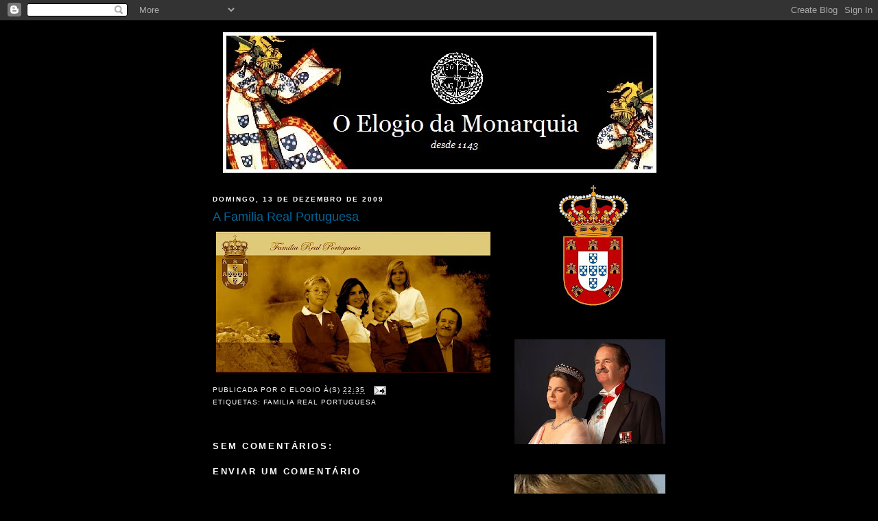

--- FILE ---
content_type: text/html; charset=UTF-8
request_url: https://oelogiodamonarquia.blogspot.com/2009/12/familia-real-portuguesa.html
body_size: 9051
content:
<!DOCTYPE html>
<html dir='ltr' xmlns='http://www.w3.org/1999/xhtml' xmlns:b='http://www.google.com/2005/gml/b' xmlns:data='http://www.google.com/2005/gml/data' xmlns:expr='http://www.google.com/2005/gml/expr'>
<head>
<link href='https://www.blogger.com/static/v1/widgets/2944754296-widget_css_bundle.css' rel='stylesheet' type='text/css'/>
<meta content='text/html; charset=UTF-8' http-equiv='Content-Type'/>
<meta content='blogger' name='generator'/>
<link href='https://oelogiodamonarquia.blogspot.com/favicon.ico' rel='icon' type='image/x-icon'/>
<link href='http://oelogiodamonarquia.blogspot.com/2009/12/familia-real-portuguesa.html' rel='canonical'/>
<link rel="alternate" type="application/atom+xml" title="O Elogio da Monarquia - Atom" href="https://oelogiodamonarquia.blogspot.com/feeds/posts/default" />
<link rel="alternate" type="application/rss+xml" title="O Elogio da Monarquia - RSS" href="https://oelogiodamonarquia.blogspot.com/feeds/posts/default?alt=rss" />
<link rel="service.post" type="application/atom+xml" title="O Elogio da Monarquia - Atom" href="https://www.blogger.com/feeds/4847970440507316573/posts/default" />

<link rel="alternate" type="application/atom+xml" title="O Elogio da Monarquia - Atom" href="https://oelogiodamonarquia.blogspot.com/feeds/7436671706686020679/comments/default" />
<!--Can't find substitution for tag [blog.ieCssRetrofitLinks]-->
<link href='https://blogger.googleusercontent.com/img/b/R29vZ2xl/AVvXsEgQ688mPSKNET52WGc9lZnoeVaxbBi5Yh79XA_PQHl4bK5yDuHgeq6TBLfoQQvyG2wJ1KdSjwCjAMkBpZ3D8fBKxyA7qKNXlKIQRAGN4QWTOKpX39EfV7BoaBfdc4fm-gy-CNbMTFb0hcdE/s400/sitecrpt.jpg' rel='image_src'/>
<meta content='http://oelogiodamonarquia.blogspot.com/2009/12/familia-real-portuguesa.html' property='og:url'/>
<meta content='A Familia Real Portuguesa' property='og:title'/>
<meta content='' property='og:description'/>
<meta content='https://blogger.googleusercontent.com/img/b/R29vZ2xl/AVvXsEgQ688mPSKNET52WGc9lZnoeVaxbBi5Yh79XA_PQHl4bK5yDuHgeq6TBLfoQQvyG2wJ1KdSjwCjAMkBpZ3D8fBKxyA7qKNXlKIQRAGN4QWTOKpX39EfV7BoaBfdc4fm-gy-CNbMTFb0hcdE/w1200-h630-p-k-no-nu/sitecrpt.jpg' property='og:image'/>
<title>O Elogio da Monarquia: A Familia Real Portuguesa</title>
<style id='page-skin-1' type='text/css'><!--
/*
-----------------------------------------------
Blogger Template Style
Name:     Minima Black
Date:     26 Feb 2004
Updated by: Blogger Team
----------------------------------------------- */
/* Use this with templates/template-twocol.html */
body {
background:#000000;
margin:0;
color:#ffffff;
font: x-small "Trebuchet MS", Trebuchet, Verdana, Sans-serif;
font-size/* */:/**/small;
font-size: /**/small;
text-align: center;
}
a:link {
color:#ffffff;
text-decoration:none;
}
a:visited {
color:#cccccc;
text-decoration:none;
}
a:hover {
color:#006699;
text-decoration:underline;
}
a img {
border-width:0;
}
/* Header
-----------------------------------------------
*/
#header-wrapper {
width:660px;
margin:0 auto 10px;
border:1px solid #000000;
}
#header-inner {
background-position: center;
margin-left: auto;
margin-right: auto;
}
#header {
margin: 5px;
border: 1px solid #000000;
text-align: center;
color:#ffffff;
}
#header h1 {
margin:5px 5px 0;
padding:15px 20px .25em;
line-height:1.2em;
text-transform:uppercase;
letter-spacing:.2em;
font: normal bold 200% 'Trebuchet MS',Trebuchet,Verdana,Sans-serif;
}
#header a {
color:#ffffff;
text-decoration:none;
}
#header a:hover {
color:#ffffff;
}
#header .description {
margin:0 5px 5px;
padding:0 20px 15px;
max-width:700px;
text-transform:uppercase;
letter-spacing:.2em;
line-height: 1.4em;
font: normal normal 78% 'Trebuchet MS', Trebuchet, Verdana, Sans-serif;
color: #ffffff;
}
#header img {
margin-left: auto;
margin-right: auto;
}
/* Outer-Wrapper
----------------------------------------------- */
#outer-wrapper {
width: 660px;
margin:0 auto;
padding:10px;
text-align:left;
font: normal normal 99% Verdana, sans-serif;
}
#main-wrapper {
width: 410px;
float: left;
word-wrap: break-word; /* fix for long text breaking sidebar float in IE */
overflow: hidden;     /* fix for long non-text content breaking IE sidebar float */
}
#sidebar-wrapper {
width: 220px;
float: right;
word-wrap: break-word; /* fix for long text breaking sidebar float in IE */
overflow: hidden;     /* fix for long non-text content breaking IE sidebar float */
}
/* Headings
----------------------------------------------- */
h2 {
margin:1.5em 0 .75em;
font:normal bold 78% 'Trebuchet MS',Trebuchet,Arial,Verdana,Sans-serif;
line-height: 1.4em;
text-transform:uppercase;
letter-spacing:.2em;
color:#ffffff;
}
/* Posts
-----------------------------------------------
*/
h2.date-header {
margin:1.5em 0 .5em;
}
.post {
margin:.5em 0 1.5em;
border-bottom:1px dotted #000000;
padding-bottom:1.5em;
}
.post h3 {
margin:.25em 0 0;
padding:0 0 4px;
font-size:140%;
font-weight:normal;
line-height:1.4em;
color:#006699;
}
.post h3 a, .post h3 a:visited, .post h3 strong {
display:block;
text-decoration:none;
color:#006699;
font-weight:bold;
}
.post h3 strong, .post h3 a:hover {
color:#ffffff;
}
.post-body {
margin:0 0 .75em;
line-height:1.6em;
}
.post-body blockquote {
line-height:1.3em;
}
.post-footer {
margin: .75em 0;
color:#ffffff;
text-transform:uppercase;
letter-spacing:.1em;
font: normal normal 78% 'Trebuchet MS', Trebuchet, Arial, Verdana, Sans-serif;
line-height: 1.4em;
}
.comment-link {
margin-left:.6em;
}
.post img, table.tr-caption-container {
padding:4px;
border:1px solid #000000;
}
.tr-caption-container img {
border: none;
padding: 0;
}
.post blockquote {
margin:1em 20px;
}
.post blockquote p {
margin:.75em 0;
}
/* Comments
----------------------------------------------- */
#comments h4 {
margin:1em 0;
font-weight: bold;
line-height: 1.4em;
text-transform:uppercase;
letter-spacing:.2em;
color: #ffffff;
}
#comments-block {
margin:1em 0 1.5em;
line-height:1.6em;
}
#comments-block .comment-author {
margin:.5em 0;
}
#comments-block .comment-body {
margin:.25em 0 0;
}
#comments-block .comment-footer {
margin:-.25em 0 2em;
line-height: 1.4em;
text-transform:uppercase;
letter-spacing:.1em;
}
#comments-block .comment-body p {
margin:0 0 .75em;
}
.deleted-comment {
font-style:italic;
color:gray;
}
.feed-links {
clear: both;
line-height: 2.5em;
}
#blog-pager-newer-link {
float: left;
}
#blog-pager-older-link {
float: right;
}
#blog-pager {
text-align: center;
}
/* Sidebar Content
----------------------------------------------- */
.sidebar {
color: #ffffff;
line-height: 1.5em;
}
.sidebar ul {
list-style:none;
margin:0 0 0;
padding:0 0 0;
}
.sidebar li {
margin:0;
padding-top:0;
padding-right:0;
padding-bottom:.25em;
padding-left:15px;
text-indent:-15px;
line-height:1.5em;
}
.sidebar .widget, .main .widget {
border-bottom:1px dotted #000000;
margin:0 0 1.5em;
padding:0 0 1.5em;
}
.main .Blog {
border-bottom-width: 0;
}
/* Profile
----------------------------------------------- */
.profile-img {
float: left;
margin-top: 0;
margin-right: 5px;
margin-bottom: 5px;
margin-left: 0;
padding: 4px;
border: 1px solid #000000;
}
.profile-data {
margin:0;
text-transform:uppercase;
letter-spacing:.1em;
font: normal normal 78% 'Trebuchet MS', Trebuchet, Arial, Verdana, Sans-serif;
color: #ffffff;
font-weight: bold;
line-height: 1.6em;
}
.profile-datablock {
margin:.5em 0 .5em;
}
.profile-textblock {
margin: 0.5em 0;
line-height: 1.6em;
}
.profile-link {
font: normal normal 78% 'Trebuchet MS', Trebuchet, Arial, Verdana, Sans-serif;
text-transform: uppercase;
letter-spacing: .1em;
}
/* Footer
----------------------------------------------- */
#footer {
width:660px;
clear:both;
margin:0 auto;
padding-top:15px;
line-height: 1.6em;
text-transform:uppercase;
letter-spacing:.1em;
text-align: center;
}

--></style>
<link href='https://www.blogger.com/dyn-css/authorization.css?targetBlogID=4847970440507316573&amp;zx=019deb0b-20b3-471c-a270-008d8dd1cbed' media='none' onload='if(media!=&#39;all&#39;)media=&#39;all&#39;' rel='stylesheet'/><noscript><link href='https://www.blogger.com/dyn-css/authorization.css?targetBlogID=4847970440507316573&amp;zx=019deb0b-20b3-471c-a270-008d8dd1cbed' rel='stylesheet'/></noscript>
<meta name='google-adsense-platform-account' content='ca-host-pub-1556223355139109'/>
<meta name='google-adsense-platform-domain' content='blogspot.com'/>

</head>
<body>
<div class='navbar section' id='navbar'><div class='widget Navbar' data-version='1' id='Navbar1'><script type="text/javascript">
    function setAttributeOnload(object, attribute, val) {
      if(window.addEventListener) {
        window.addEventListener('load',
          function(){ object[attribute] = val; }, false);
      } else {
        window.attachEvent('onload', function(){ object[attribute] = val; });
      }
    }
  </script>
<div id="navbar-iframe-container"></div>
<script type="text/javascript" src="https://apis.google.com/js/platform.js"></script>
<script type="text/javascript">
      gapi.load("gapi.iframes:gapi.iframes.style.bubble", function() {
        if (gapi.iframes && gapi.iframes.getContext) {
          gapi.iframes.getContext().openChild({
              url: 'https://www.blogger.com/navbar/4847970440507316573?po\x3d7436671706686020679\x26origin\x3dhttps://oelogiodamonarquia.blogspot.com',
              where: document.getElementById("navbar-iframe-container"),
              id: "navbar-iframe"
          });
        }
      });
    </script><script type="text/javascript">
(function() {
var script = document.createElement('script');
script.type = 'text/javascript';
script.src = '//pagead2.googlesyndication.com/pagead/js/google_top_exp.js';
var head = document.getElementsByTagName('head')[0];
if (head) {
head.appendChild(script);
}})();
</script>
</div></div>
<div id='outer-wrapper'><div id='wrap2'>
<!-- skip links for text browsers -->
<span id='skiplinks' style='display:none;'>
<a href='#main'>skip to main </a> |
      <a href='#sidebar'>skip to sidebar</a>
</span>
<div id='header-wrapper'>
<div class='header section' id='header'><div class='widget Header' data-version='1' id='Header1'>
<div id='header-inner'>
<a href='https://oelogiodamonarquia.blogspot.com/' style='display: block'>
<img alt='O Elogio da Monarquia' height='205px; ' id='Header1_headerimg' src='https://blogger.googleusercontent.com/img/b/R29vZ2xl/AVvXsEhv8VUUb0qF9yjuzHy0KnIjJvGkMXZhhSY2n03Wd_L2RBo_vQB_M-YPE-RLcUSgMp5bVXcxfQ3iqtmsO3O12hyiA6GmEGSQ9XIoRuZ7DnD300LM02mlpC01_pa6H72jh2uOuFQMuTgn81Kc/s1600-r/port2.bmp' style='display: block' width='632px; '/>
</a>
</div>
</div></div>
</div>
<div id='content-wrapper'>
<div id='crosscol-wrapper' style='text-align:center'>
<div class='crosscol no-items section' id='crosscol'></div>
</div>
<div id='main-wrapper'>
<div class='main section' id='main'><div class='widget Blog' data-version='1' id='Blog1'>
<div class='blog-posts hfeed'>

          <div class="date-outer">
        
<h2 class='date-header'><span>domingo, 13 de dezembro de 2009</span></h2>

          <div class="date-posts">
        
<div class='post-outer'>
<div class='post hentry uncustomized-post-template' itemprop='blogPost' itemscope='itemscope' itemtype='http://schema.org/BlogPosting'>
<meta content='https://blogger.googleusercontent.com/img/b/R29vZ2xl/AVvXsEgQ688mPSKNET52WGc9lZnoeVaxbBi5Yh79XA_PQHl4bK5yDuHgeq6TBLfoQQvyG2wJ1KdSjwCjAMkBpZ3D8fBKxyA7qKNXlKIQRAGN4QWTOKpX39EfV7BoaBfdc4fm-gy-CNbMTFb0hcdE/s400/sitecrpt.jpg' itemprop='image_url'/>
<meta content='4847970440507316573' itemprop='blogId'/>
<meta content='7436671706686020679' itemprop='postId'/>
<a name='7436671706686020679'></a>
<h3 class='post-title entry-title' itemprop='name'>
A Familia Real Portuguesa
</h3>
<div class='post-header'>
<div class='post-header-line-1'></div>
</div>
<div class='post-body entry-content' id='post-body-7436671706686020679' itemprop='description articleBody'>
<a href="https://blogger.googleusercontent.com/img/b/R29vZ2xl/AVvXsEgQ688mPSKNET52WGc9lZnoeVaxbBi5Yh79XA_PQHl4bK5yDuHgeq6TBLfoQQvyG2wJ1KdSjwCjAMkBpZ3D8fBKxyA7qKNXlKIQRAGN4QWTOKpX39EfV7BoaBfdc4fm-gy-CNbMTFb0hcdE/s1600-h/sitecrpt.jpg" onblur="try {parent.deselectBloggerImageGracefully();} catch(e) {}"><img alt="" border="0" id="BLOGGER_PHOTO_ID_5414853187490627410" src="https://blogger.googleusercontent.com/img/b/R29vZ2xl/AVvXsEgQ688mPSKNET52WGc9lZnoeVaxbBi5Yh79XA_PQHl4bK5yDuHgeq6TBLfoQQvyG2wJ1KdSjwCjAMkBpZ3D8fBKxyA7qKNXlKIQRAGN4QWTOKpX39EfV7BoaBfdc4fm-gy-CNbMTFb0hcdE/s400/sitecrpt.jpg" style="display:block; margin:0px auto 10px; text-align:center;cursor:pointer; cursor:hand;width: 400px; height: 206px;" /></a>
<div style='clear: both;'></div>
</div>
<div class='post-footer'>
<div class='post-footer-line post-footer-line-1'>
<span class='post-author vcard'>
Publicada por
<span class='fn' itemprop='author' itemscope='itemscope' itemtype='http://schema.org/Person'>
<meta content='https://www.blogger.com/profile/12805177150363036732' itemprop='url'/>
<a class='g-profile' href='https://www.blogger.com/profile/12805177150363036732' rel='author' title='author profile'>
<span itemprop='name'>O Elogio</span>
</a>
</span>
</span>
<span class='post-timestamp'>
à(s)
<meta content='http://oelogiodamonarquia.blogspot.com/2009/12/familia-real-portuguesa.html' itemprop='url'/>
<a class='timestamp-link' href='https://oelogiodamonarquia.blogspot.com/2009/12/familia-real-portuguesa.html' rel='bookmark' title='permanent link'><abbr class='published' itemprop='datePublished' title='2009-12-13T22:35:00Z'>22:35</abbr></a>
</span>
<span class='post-comment-link'>
</span>
<span class='post-icons'>
<span class='item-action'>
<a href='https://www.blogger.com/email-post/4847970440507316573/7436671706686020679' title='Enviar a mensagem por correio electrónico'>
<img alt='' class='icon-action' height='13' src='https://resources.blogblog.com/img/icon18_email.gif' width='18'/>
</a>
</span>
<span class='item-control blog-admin pid-728690466'>
<a href='https://www.blogger.com/post-edit.g?blogID=4847970440507316573&postID=7436671706686020679&from=pencil' title='Editar mensagem'>
<img alt='' class='icon-action' height='18' src='https://resources.blogblog.com/img/icon18_edit_allbkg.gif' width='18'/>
</a>
</span>
</span>
<div class='post-share-buttons goog-inline-block'>
</div>
</div>
<div class='post-footer-line post-footer-line-2'>
<span class='post-labels'>
Etiquetas:
<a href='https://oelogiodamonarquia.blogspot.com/search/label/Familia%20Real%20Portuguesa' rel='tag'>Familia Real Portuguesa</a>
</span>
</div>
<div class='post-footer-line post-footer-line-3'>
<span class='post-location'>
</span>
</div>
</div>
</div>
<div class='comments' id='comments'>
<a name='comments'></a>
<h4>Sem comentários:</h4>
<div id='Blog1_comments-block-wrapper'>
<dl class='avatar-comment-indent' id='comments-block'>
</dl>
</div>
<p class='comment-footer'>
<div class='comment-form'>
<a name='comment-form'></a>
<h4 id='comment-post-message'>Enviar um comentário</h4>
<p>
</p>
<a href='https://www.blogger.com/comment/frame/4847970440507316573?po=7436671706686020679&hl=pt-PT&saa=85391&origin=https://oelogiodamonarquia.blogspot.com' id='comment-editor-src'></a>
<iframe allowtransparency='true' class='blogger-iframe-colorize blogger-comment-from-post' frameborder='0' height='410px' id='comment-editor' name='comment-editor' src='' width='100%'></iframe>
<script src='https://www.blogger.com/static/v1/jsbin/2830521187-comment_from_post_iframe.js' type='text/javascript'></script>
<script type='text/javascript'>
      BLOG_CMT_createIframe('https://www.blogger.com/rpc_relay.html');
    </script>
</div>
</p>
</div>
</div>

        </div></div>
      
</div>
<div class='blog-pager' id='blog-pager'>
<span id='blog-pager-newer-link'>
<a class='blog-pager-newer-link' href='https://oelogiodamonarquia.blogspot.com/2009/12/transicao-para-monarquia-o-caminho.html' id='Blog1_blog-pager-newer-link' title='Mensagem mais recente'>Mensagem mais recente</a>
</span>
<span id='blog-pager-older-link'>
<a class='blog-pager-older-link' href='https://oelogiodamonarquia.blogspot.com/2009/12/porque-um-rei-porque-monarquia.html' id='Blog1_blog-pager-older-link' title='Mensagem antiga'>Mensagem antiga</a>
</span>
<a class='home-link' href='https://oelogiodamonarquia.blogspot.com/'>Página inicial</a>
</div>
<div class='clear'></div>
<div class='post-feeds'>
<div class='feed-links'>
Subscrever:
<a class='feed-link' href='https://oelogiodamonarquia.blogspot.com/feeds/7436671706686020679/comments/default' target='_blank' type='application/atom+xml'>Enviar feedback (Atom)</a>
</div>
</div>
</div></div>
</div>
<div id='sidebar-wrapper'>
<div class='sidebar section' id='sidebar'><div class='widget Image' data-version='1' id='Image4'>
<div class='widget-content'>
<img alt='' height='181' id='Image4_img' src='https://blogger.googleusercontent.com/img/b/R29vZ2xl/AVvXsEiQ4f3JNO36tblXD54LogcPVQVxsR__wrP6yF4w1bXzXiRt0k_hQhq1IlgvSHDwbIaOfzzCwcOMFsVezxgesmxm0pZMn6Pong-ZJt1kiNRpvoAOjsJ-H_y0QileDfCc7eDVMpJGkNR3irsb/s230/armasdept.jpg' width='230'/>
<br/>
</div>
<div class='clear'></div>
</div><div class='widget Image' data-version='1' id='Image5'>
<div class='widget-content'>
<img alt='' height='153' id='Image5_img' src='//4.bp.blogspot.com/_tAcuTc9lha8/SyVVw5Q1NmI/AAAAAAAAADQ/VczSYzsN5Tg/S220/HHRRHH+The+Duchess+and+the+Duke+of+Braganza.jpg' width='220'/>
<br/>
</div>
<div class='clear'></div>
</div><div class='widget Image' data-version='1' id='Image3'>
<div class='widget-content'>
<img alt='' height='217' id='Image3_img' src='//4.bp.blogspot.com/_tAcuTc9lha8/SyVCinEOZeI/AAAAAAAAACo/ICzjc-HgL70/S230/The+Prince+Royal,+Dom+Afonso+de+Santa+Maria,+Prince+of+Beira.jpg' width='230'/>
<br/>
</div>
<div class='clear'></div>
</div><div class='widget Image' data-version='1' id='Image6'>
<div class='widget-content'>
<img alt='' height='145' id='Image6_img' src='https://blogger.googleusercontent.com/img/b/R29vZ2xl/AVvXsEh_e3q_IglIk4DJhvdAs4LMgEqUxFf_SyafQXorJpVox23TOoYKDvyhf5ZzoJGKOgrnNaoANCEvwcVMyJktdup9lhEBelurAyHT5UpTmj3rv4GNJlyaIgiydlYHi-LYqRQhERapVptFMOuH/s220/port1.bmp' width='220'/>
<br/>
</div>
<div class='clear'></div>
</div><div class='widget Image' data-version='1' id='Image1'>
<div class='widget-content'>
<img alt='' height='195' id='Image1_img' src='https://blogger.googleusercontent.com/img/b/R29vZ2xl/AVvXsEgSihkBe4YXR4FjbwXiDE6TrBHyS2ehLrALHb4a1J88k_uk21lKnRvume6sphxHo32XbMoOPvyeOuT68xWqnDGNiluITjFqWhP7ao2qeJ8u-tO-gCzHzGo8V-yJIuF0UlO83xofguM0GSVD/s230/port.jpg' width='230'/>
<br/>
</div>
<div class='clear'></div>
</div><div class='widget Followers' data-version='1' id='Followers1'>
<h2 class='title'>Seguidores</h2>
<div class='widget-content'>
<div id='Followers1-wrapper'>
<div style='margin-right:2px;'>
<div><script type="text/javascript" src="https://apis.google.com/js/platform.js"></script>
<div id="followers-iframe-container"></div>
<script type="text/javascript">
    window.followersIframe = null;
    function followersIframeOpen(url) {
      gapi.load("gapi.iframes", function() {
        if (gapi.iframes && gapi.iframes.getContext) {
          window.followersIframe = gapi.iframes.getContext().openChild({
            url: url,
            where: document.getElementById("followers-iframe-container"),
            messageHandlersFilter: gapi.iframes.CROSS_ORIGIN_IFRAMES_FILTER,
            messageHandlers: {
              '_ready': function(obj) {
                window.followersIframe.getIframeEl().height = obj.height;
              },
              'reset': function() {
                window.followersIframe.close();
                followersIframeOpen("https://www.blogger.com/followers/frame/4847970440507316573?colors\x3dCgt0cmFuc3BhcmVudBILdHJhbnNwYXJlbnQaByNmZmZmZmYiByNmZmZmZmYqByMwMDAwMDAyByMwMDY2OTk6ByNmZmZmZmZCByNmZmZmZmZKByNmZmZmZmZSByNmZmZmZmZaC3RyYW5zcGFyZW50\x26pageSize\x3d21\x26hl\x3dpt-PT\x26origin\x3dhttps://oelogiodamonarquia.blogspot.com");
              },
              'open': function(url) {
                window.followersIframe.close();
                followersIframeOpen(url);
              }
            }
          });
        }
      });
    }
    followersIframeOpen("https://www.blogger.com/followers/frame/4847970440507316573?colors\x3dCgt0cmFuc3BhcmVudBILdHJhbnNwYXJlbnQaByNmZmZmZmYiByNmZmZmZmYqByMwMDAwMDAyByMwMDY2OTk6ByNmZmZmZmZCByNmZmZmZmZKByNmZmZmZmZSByNmZmZmZmZaC3RyYW5zcGFyZW50\x26pageSize\x3d21\x26hl\x3dpt-PT\x26origin\x3dhttps://oelogiodamonarquia.blogspot.com");
  </script></div>
</div>
</div>
<div class='clear'></div>
</div>
</div><div class='widget BlogArchive' data-version='1' id='BlogArchive1'>
<h2>Arquivo do blogue</h2>
<div class='widget-content'>
<div id='ArchiveList'>
<div id='BlogArchive1_ArchiveList'>
<ul class='hierarchy'>
<li class='archivedate collapsed'>
<a class='toggle' href='javascript:void(0)'>
<span class='zippy'>

        &#9658;&#160;
      
</span>
</a>
<a class='post-count-link' href='https://oelogiodamonarquia.blogspot.com/2010/'>
2010
</a>
<span class='post-count' dir='ltr'>(3)</span>
<ul class='hierarchy'>
<li class='archivedate collapsed'>
<a class='toggle' href='javascript:void(0)'>
<span class='zippy'>

        &#9658;&#160;
      
</span>
</a>
<a class='post-count-link' href='https://oelogiodamonarquia.blogspot.com/2010/12/'>
dezembro
</a>
<span class='post-count' dir='ltr'>(1)</span>
</li>
</ul>
<ul class='hierarchy'>
<li class='archivedate collapsed'>
<a class='toggle' href='javascript:void(0)'>
<span class='zippy'>

        &#9658;&#160;
      
</span>
</a>
<a class='post-count-link' href='https://oelogiodamonarquia.blogspot.com/2010/11/'>
novembro
</a>
<span class='post-count' dir='ltr'>(1)</span>
</li>
</ul>
<ul class='hierarchy'>
<li class='archivedate collapsed'>
<a class='toggle' href='javascript:void(0)'>
<span class='zippy'>

        &#9658;&#160;
      
</span>
</a>
<a class='post-count-link' href='https://oelogiodamonarquia.blogspot.com/2010/01/'>
janeiro
</a>
<span class='post-count' dir='ltr'>(1)</span>
</li>
</ul>
</li>
</ul>
<ul class='hierarchy'>
<li class='archivedate expanded'>
<a class='toggle' href='javascript:void(0)'>
<span class='zippy toggle-open'>

        &#9660;&#160;
      
</span>
</a>
<a class='post-count-link' href='https://oelogiodamonarquia.blogspot.com/2009/'>
2009
</a>
<span class='post-count' dir='ltr'>(20)</span>
<ul class='hierarchy'>
<li class='archivedate expanded'>
<a class='toggle' href='javascript:void(0)'>
<span class='zippy toggle-open'>

        &#9660;&#160;
      
</span>
</a>
<a class='post-count-link' href='https://oelogiodamonarquia.blogspot.com/2009/12/'>
dezembro
</a>
<span class='post-count' dir='ltr'>(20)</span>
<ul class='posts'>
<li><a href='https://oelogiodamonarquia.blogspot.com/2009/12/o-custo-social-da-monarquia.html'>O Custo Social da Monarquia</a></li>
<li><a href='https://oelogiodamonarquia.blogspot.com/2009/12/monarquia-nova.html'>Monarquia Nova</a></li>
<li><a href='https://oelogiodamonarquia.blogspot.com/2009/12/revolucao-mental.html'>A Revolução Mental</a></li>
<li><a href='https://oelogiodamonarquia.blogspot.com/2009/12/palavras-delrey-dmanuel-ii-ao-partir.html'>Palavras do Rei D.Manuel II ao Partir para o Exílio:</a></li>
<li><a href='https://oelogiodamonarquia.blogspot.com/2009/12/pelo-rei-e-pela-grei.html'>Pelo Rei e Pela Grei</a></li>
<li><a href='https://oelogiodamonarquia.blogspot.com/2009/12/rei-moderno-doutrina-monarquica.html'>Rei Moderno - Doutrina Monárquica</a></li>
<li><a href='https://oelogiodamonarquia.blogspot.com/2009/12/o-rei-dom-manuel-no-tenis-em-wimbledon.html'>Dom Manuel II a Assistir a um Jogo de Ténis em Lon...</a></li>
<li><a href='https://oelogiodamonarquia.blogspot.com/2009/12/hino-monarquico-portugues.html'>Hino Monárquico Português</a></li>
<li><a href='https://oelogiodamonarquia.blogspot.com/2009/12/o-berco-da-nacao-portuguesa.html'>O berço da Nação Portuguesa</a></li>
<li><a href='https://oelogiodamonarquia.blogspot.com/2009/12/esta-e-ditosa-patria-minha-amada-qual.html'>&quot;ESTA É A DITOSA PÁTRIA MINHA AMADA,à qual se o Cé...</a></li>
<li><a href='https://oelogiodamonarquia.blogspot.com/2009/12/o-principe-real-e-empreitada-da.html'>O Príncipe Real e a Empreitada da Transição</a></li>
<li><a href='https://oelogiodamonarquia.blogspot.com/2009/12/blog-post.html'>Sem título</a></li>
<li><a href='https://oelogiodamonarquia.blogspot.com/2009/12/reis-de-portugal.html'>Reis de Portugal</a></li>
<li><a href='https://oelogiodamonarquia.blogspot.com/2009/12/dom-manuel-ii-ultimo-rei-de-portugal.html'>Dom Manuel II, Último Rei de Portugal</a></li>
<li><a href='https://oelogiodamonarquia.blogspot.com/2009/12/familia-real-portuguesa-1900.html'>Familia Real Portuguesa 1900</a></li>
<li><a href='https://oelogiodamonarquia.blogspot.com/2009/12/d-carlos-i-um-europeu-antes-da-europa.html'>Um Europeu &quot;antes&quot; da Europa!</a></li>
<li><a href='https://oelogiodamonarquia.blogspot.com/2009/12/transicao-para-monarquia-o-caminho.html'>A Transição para a Monarquia. O Caminho</a></li>
<li><a href='https://oelogiodamonarquia.blogspot.com/2009/12/familia-real-portuguesa.html'>A Familia Real Portuguesa</a></li>
<li><a href='https://oelogiodamonarquia.blogspot.com/2009/12/porque-um-rei-porque-monarquia.html'>Porquê um Rei, Porquê a Monarquia?</a></li>
<li><a href='https://oelogiodamonarquia.blogspot.com/2009/12/bem-vindo-o-elogio-da-monarquia.html'>Bem-Vindo a O Elogio da Monarquia</a></li>
</ul>
</li>
</ul>
</li>
</ul>
</div>
</div>
<div class='clear'></div>
</div>
</div><div class='widget Profile' data-version='1' id='Profile1'>
<h2>Acerca de mim</h2>
<div class='widget-content'>
<a href='https://www.blogger.com/profile/12805177150363036732'><img alt='A minha foto' class='profile-img' height='53' src='//blogger.googleusercontent.com/img/b/R29vZ2xl/AVvXsEjuPM9kmpom7nWnqpp23rI0sTK9lcP1ZuoZa1KVMzkYiJqbergE_LkiIYcfhNYNMbaa9Pc6gr3Jxnoq-sKasdFb83zn3AIlPufPOvapaX1x5VrYjmQcBbYB5l7OjuuCzw/s220/monarquia.jpg' width='80'/></a>
<dl class='profile-datablock'>
<dt class='profile-data'>
<a class='profile-name-link g-profile' href='https://www.blogger.com/profile/12805177150363036732' rel='author' style='background-image: url(//www.blogger.com/img/logo-16.png);'>
O Elogio
</a>
</dt>
<dd class='profile-data'>Portugal</dd>
<dd class='profile-textblock'>Monárquico e Democrata. O que mais?</dd>
</dl>
<a class='profile-link' href='https://www.blogger.com/profile/12805177150363036732' rel='author'>Ver o meu perfil completo</a>
<div class='clear'></div>
</div>
</div></div>
</div>
<!-- spacer for skins that want sidebar and main to be the same height-->
<div class='clear'>&#160;</div>
</div>
<!-- end content-wrapper -->
<div id='footer-wrapper'>
<div class='footer no-items section' id='footer'></div>
</div>
</div></div>
<!-- end outer-wrapper -->
<script type='text/javascript'>
var gaJsHost = (("https:" == document.location.protocol) ? "https://ssl." : "http://www.");
document.write(unescape("%3Cscript src='" + gaJsHost + "google-analytics.com/ga.js' type='text/javascript'%3E%3C/script%3E"));
</script>
<script type='text/javascript'>
try {
var pageTracker = _gat._getTracker("UA-12052321-1");
pageTracker._trackPageview();
} catch(err) {}</script>
<!-- Site Meter XHTML Strict 1.0 -->
<script src="//s31.sitemeter.com/js/counter.js?site=s31oelogio" type="text/javascript">
</script>
<!-- Copyright (c)2009 Site Meter -->

<script type="text/javascript" src="https://www.blogger.com/static/v1/widgets/2028843038-widgets.js"></script>
<script type='text/javascript'>
window['__wavt'] = 'AOuZoY5x8MfC3CiSmZDTGJjUb-IYKwCKdQ:1769013890160';_WidgetManager._Init('//www.blogger.com/rearrange?blogID\x3d4847970440507316573','//oelogiodamonarquia.blogspot.com/2009/12/familia-real-portuguesa.html','4847970440507316573');
_WidgetManager._SetDataContext([{'name': 'blog', 'data': {'blogId': '4847970440507316573', 'title': 'O Elogio da Monarquia', 'url': 'https://oelogiodamonarquia.blogspot.com/2009/12/familia-real-portuguesa.html', 'canonicalUrl': 'http://oelogiodamonarquia.blogspot.com/2009/12/familia-real-portuguesa.html', 'homepageUrl': 'https://oelogiodamonarquia.blogspot.com/', 'searchUrl': 'https://oelogiodamonarquia.blogspot.com/search', 'canonicalHomepageUrl': 'http://oelogiodamonarquia.blogspot.com/', 'blogspotFaviconUrl': 'https://oelogiodamonarquia.blogspot.com/favicon.ico', 'bloggerUrl': 'https://www.blogger.com', 'hasCustomDomain': false, 'httpsEnabled': true, 'enabledCommentProfileImages': true, 'gPlusViewType': 'FILTERED_POSTMOD', 'adultContent': false, 'analyticsAccountNumber': '', 'encoding': 'UTF-8', 'locale': 'pt-PT', 'localeUnderscoreDelimited': 'pt_pt', 'languageDirection': 'ltr', 'isPrivate': false, 'isMobile': false, 'isMobileRequest': false, 'mobileClass': '', 'isPrivateBlog': false, 'isDynamicViewsAvailable': true, 'feedLinks': '\x3clink rel\x3d\x22alternate\x22 type\x3d\x22application/atom+xml\x22 title\x3d\x22O Elogio da Monarquia - Atom\x22 href\x3d\x22https://oelogiodamonarquia.blogspot.com/feeds/posts/default\x22 /\x3e\n\x3clink rel\x3d\x22alternate\x22 type\x3d\x22application/rss+xml\x22 title\x3d\x22O Elogio da Monarquia - RSS\x22 href\x3d\x22https://oelogiodamonarquia.blogspot.com/feeds/posts/default?alt\x3drss\x22 /\x3e\n\x3clink rel\x3d\x22service.post\x22 type\x3d\x22application/atom+xml\x22 title\x3d\x22O Elogio da Monarquia - Atom\x22 href\x3d\x22https://www.blogger.com/feeds/4847970440507316573/posts/default\x22 /\x3e\n\n\x3clink rel\x3d\x22alternate\x22 type\x3d\x22application/atom+xml\x22 title\x3d\x22O Elogio da Monarquia - Atom\x22 href\x3d\x22https://oelogiodamonarquia.blogspot.com/feeds/7436671706686020679/comments/default\x22 /\x3e\n', 'meTag': '', 'adsenseHostId': 'ca-host-pub-1556223355139109', 'adsenseHasAds': false, 'adsenseAutoAds': false, 'boqCommentIframeForm': true, 'loginRedirectParam': '', 'isGoogleEverywhereLinkTooltipEnabled': true, 'view': '', 'dynamicViewsCommentsSrc': '//www.blogblog.com/dynamicviews/4224c15c4e7c9321/js/comments.js', 'dynamicViewsScriptSrc': '//www.blogblog.com/dynamicviews/6e0d22adcfa5abea', 'plusOneApiSrc': 'https://apis.google.com/js/platform.js', 'disableGComments': true, 'interstitialAccepted': false, 'sharing': {'platforms': [{'name': 'Obter link', 'key': 'link', 'shareMessage': 'Obter link', 'target': ''}, {'name': 'Facebook', 'key': 'facebook', 'shareMessage': 'Partilhar no Facebook', 'target': 'facebook'}, {'name': 'D\xea a sua opini\xe3o!', 'key': 'blogThis', 'shareMessage': 'D\xea a sua opini\xe3o!', 'target': 'blog'}, {'name': 'X', 'key': 'twitter', 'shareMessage': 'Partilhar no X', 'target': 'twitter'}, {'name': 'Pinterest', 'key': 'pinterest', 'shareMessage': 'Partilhar no Pinterest', 'target': 'pinterest'}, {'name': 'Email', 'key': 'email', 'shareMessage': 'Email', 'target': 'email'}], 'disableGooglePlus': true, 'googlePlusShareButtonWidth': 0, 'googlePlusBootstrap': '\x3cscript type\x3d\x22text/javascript\x22\x3ewindow.___gcfg \x3d {\x27lang\x27: \x27pt_PT\x27};\x3c/script\x3e'}, 'hasCustomJumpLinkMessage': false, 'jumpLinkMessage': 'Ler mais', 'pageType': 'item', 'postId': '7436671706686020679', 'postImageThumbnailUrl': 'https://blogger.googleusercontent.com/img/b/R29vZ2xl/AVvXsEgQ688mPSKNET52WGc9lZnoeVaxbBi5Yh79XA_PQHl4bK5yDuHgeq6TBLfoQQvyG2wJ1KdSjwCjAMkBpZ3D8fBKxyA7qKNXlKIQRAGN4QWTOKpX39EfV7BoaBfdc4fm-gy-CNbMTFb0hcdE/s72-c/sitecrpt.jpg', 'postImageUrl': 'https://blogger.googleusercontent.com/img/b/R29vZ2xl/AVvXsEgQ688mPSKNET52WGc9lZnoeVaxbBi5Yh79XA_PQHl4bK5yDuHgeq6TBLfoQQvyG2wJ1KdSjwCjAMkBpZ3D8fBKxyA7qKNXlKIQRAGN4QWTOKpX39EfV7BoaBfdc4fm-gy-CNbMTFb0hcdE/s400/sitecrpt.jpg', 'pageName': 'A Familia Real Portuguesa', 'pageTitle': 'O Elogio da Monarquia: A Familia Real Portuguesa'}}, {'name': 'features', 'data': {}}, {'name': 'messages', 'data': {'edit': 'Editar', 'linkCopiedToClipboard': 'Link copiado para a \xe1rea de transfer\xeancia!', 'ok': 'Ok', 'postLink': 'Link da mensagem'}}, {'name': 'template', 'data': {'name': 'custom', 'localizedName': 'Personalizado', 'isResponsive': false, 'isAlternateRendering': false, 'isCustom': true}}, {'name': 'view', 'data': {'classic': {'name': 'classic', 'url': '?view\x3dclassic'}, 'flipcard': {'name': 'flipcard', 'url': '?view\x3dflipcard'}, 'magazine': {'name': 'magazine', 'url': '?view\x3dmagazine'}, 'mosaic': {'name': 'mosaic', 'url': '?view\x3dmosaic'}, 'sidebar': {'name': 'sidebar', 'url': '?view\x3dsidebar'}, 'snapshot': {'name': 'snapshot', 'url': '?view\x3dsnapshot'}, 'timeslide': {'name': 'timeslide', 'url': '?view\x3dtimeslide'}, 'isMobile': false, 'title': 'A Familia Real Portuguesa', 'description': '', 'featuredImage': 'https://blogger.googleusercontent.com/img/b/R29vZ2xl/AVvXsEgQ688mPSKNET52WGc9lZnoeVaxbBi5Yh79XA_PQHl4bK5yDuHgeq6TBLfoQQvyG2wJ1KdSjwCjAMkBpZ3D8fBKxyA7qKNXlKIQRAGN4QWTOKpX39EfV7BoaBfdc4fm-gy-CNbMTFb0hcdE/s400/sitecrpt.jpg', 'url': 'https://oelogiodamonarquia.blogspot.com/2009/12/familia-real-portuguesa.html', 'type': 'item', 'isSingleItem': true, 'isMultipleItems': false, 'isError': false, 'isPage': false, 'isPost': true, 'isHomepage': false, 'isArchive': false, 'isLabelSearch': false, 'postId': 7436671706686020679}}]);
_WidgetManager._RegisterWidget('_NavbarView', new _WidgetInfo('Navbar1', 'navbar', document.getElementById('Navbar1'), {}, 'displayModeFull'));
_WidgetManager._RegisterWidget('_HeaderView', new _WidgetInfo('Header1', 'header', document.getElementById('Header1'), {}, 'displayModeFull'));
_WidgetManager._RegisterWidget('_BlogView', new _WidgetInfo('Blog1', 'main', document.getElementById('Blog1'), {'cmtInteractionsEnabled': false, 'lightboxEnabled': true, 'lightboxModuleUrl': 'https://www.blogger.com/static/v1/jsbin/1721043649-lbx__pt_pt.js', 'lightboxCssUrl': 'https://www.blogger.com/static/v1/v-css/828616780-lightbox_bundle.css'}, 'displayModeFull'));
_WidgetManager._RegisterWidget('_ImageView', new _WidgetInfo('Image4', 'sidebar', document.getElementById('Image4'), {'resize': false}, 'displayModeFull'));
_WidgetManager._RegisterWidget('_ImageView', new _WidgetInfo('Image5', 'sidebar', document.getElementById('Image5'), {'resize': false}, 'displayModeFull'));
_WidgetManager._RegisterWidget('_ImageView', new _WidgetInfo('Image3', 'sidebar', document.getElementById('Image3'), {'resize': false}, 'displayModeFull'));
_WidgetManager._RegisterWidget('_ImageView', new _WidgetInfo('Image6', 'sidebar', document.getElementById('Image6'), {'resize': false}, 'displayModeFull'));
_WidgetManager._RegisterWidget('_ImageView', new _WidgetInfo('Image1', 'sidebar', document.getElementById('Image1'), {'resize': false}, 'displayModeFull'));
_WidgetManager._RegisterWidget('_FollowersView', new _WidgetInfo('Followers1', 'sidebar', document.getElementById('Followers1'), {}, 'displayModeFull'));
_WidgetManager._RegisterWidget('_BlogArchiveView', new _WidgetInfo('BlogArchive1', 'sidebar', document.getElementById('BlogArchive1'), {'languageDirection': 'ltr', 'loadingMessage': 'A carregar\x26hellip;'}, 'displayModeFull'));
_WidgetManager._RegisterWidget('_ProfileView', new _WidgetInfo('Profile1', 'sidebar', document.getElementById('Profile1'), {}, 'displayModeFull'));
</script>
</body>
</html>